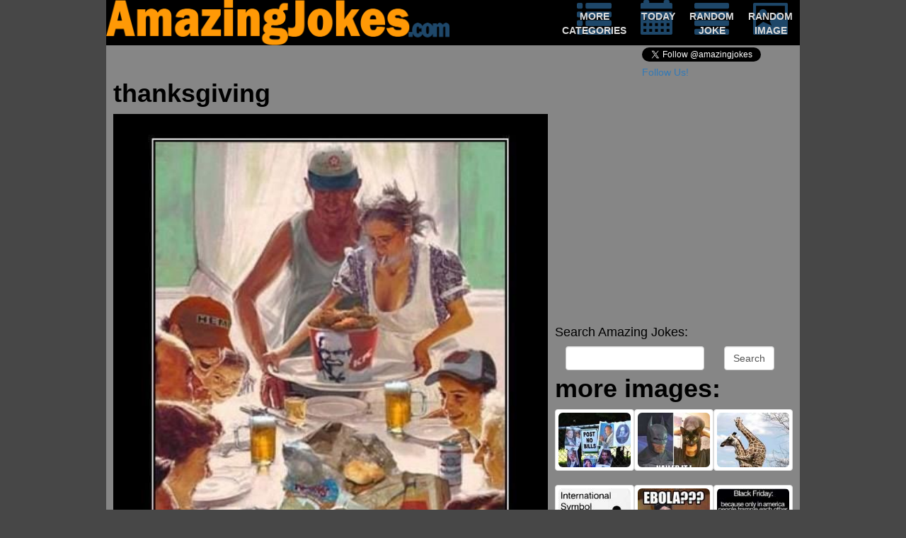

--- FILE ---
content_type: text/html; charset=UTF-8
request_url: https://amazingjokes.com/joke/2014-11-27Robber
body_size: 5967
content:
<!DOCTYPE html>
<html lang="en" xmlns="">
<head>
<meta http-equiv="Content-Type" content="text/html;charset=UTF-8">
<meta name="viewport" content="width=device-width, height=device-height, initial-scale=1">
<meta http-equiv="X-UA-Compatible" content="IE=edge">

<meta name="description" content="amazing jokes, daily updated clean jokes and funny picture">
<meta name="keywords" content="funny,jokes,humor,laugh,pictures,images,clean,fail">
<meta name="expires" content="Mon, 21 Jan 2030 04:15:33 +0000">
<title>Amazing Jokes</title>
<meta property="fb:admins" content="100001497287005">
<meta property="og:title" content="Amazing Jokes">
<meta property="og:image" content="//cdn.amazingjokes.com/img/2014/54743a4ad86c1_thanksgiving.jpg">
<meta property="og:description" content="Check amazingjokes.com for daily updated clean jokes and pictures">
<meta property="og:type" content="website">
<meta property="og:url" content="http://www.amazingjokes.com">





<script src="//code.jquery.com/jquery-1.12.3.min.js" integrity="sha256-aaODHAgvwQW1bFOGXMeX+pC4PZIPsvn2h1sArYOhgXQ=" crossorigin="anonymous"></script>
<script async src="//pagead2.googlesyndication.com/pagead/js/adsbygoogle.js"></script>
<link rel="stylesheet" href="//maxcdn.bootstrapcdn.com/bootstrap/3.3.6/css/bootstrap.min.css" integrity="sha384-1q8mTJOASx8j1Au+a5WDVnPi2lkFfwwEAa8hDDdjZlpLegxhjVME1fgjWPGmkzs7" crossorigin="anonymous"><link rel="stylesheet" href="/styles.css"><script>$(document).ready(function(){

$(".aj_share .media").not(".show_allways").hover(function(){$(this).find(".icon").css("opacity","0.4");$(this).find(".content").show();},function(){$(this).find(".icon").css("opacity","1");$(this).find(".content").hide();});var stats={};var overAd=null;var send=false;$("ad:visible").each(function(){send=true;var e=$(this);var zone=e.attr('zone');if(!(zone in stats))
stats[zone]=[];stats[zone].push(e.attr('bid'));}).hover(function(){var self=$(this);overAd={bid:self.attr("bid"),zone:self.attr("zone"),site:5};},function(){overAd=null;});if(send){$.get("//api.adlaboratory.com/a/adlab_stats.php",{stats:stats,site:5});}
$(window).blur(function(){if(overAd)$.get("//api.adlaboratory.com/a/adlab_clk.php",overAd);});$("form").submit(function(){window.location="/collection/"+$(this).find(".search-query").val();return false;});
});</script><script>$(window).on('load',function(){

$.getScript("//platform.twitter.com/widgets.js");window.fbAsyncInit=function(){FB.init({appId:'231359213544509',channelUrl:'//www.amazingjokes.com/fb_channel.html',status:true,xfbml:true});};(function(d,s,id){var js,fjs=d.getElementsByTagName(s)[0];if(d.getElementById(id))return;js=d.createElement(s);js.id=id;js.src="//connect.facebook.net/en_US/sdk.js#xfbml=1&version=v2.5";fjs.parentNode.insertBefore(js,fjs);}(document,'script','facebook-jssdk'));(function(d){var f=d.getElementsByTagName('SCRIPT')[0],p=d.createElement('SCRIPT');p.async=true;p.src='//assets.pinterest.com/js/pinit.js';f.parentNode.insertBefore(p,f);}(document));function load_async(){$("async").each(function(el){if($(this).is(':visible')){var content=$("<iframe>");$.each(this.attributes,function(){content.attr(this.name,this.value);});$(this).replaceWith(content);}});}
load_async();(function(i,s,o,g,r,a,m){i['GoogleAnalyticsObject']=r;i[r]=i[r]||function(){(i[r].q=i[r].q||[]).push(arguments)},i[r].l=1*new Date();a=s.createElement(o),m=s.getElementsByTagName(o)[0];a.async=1;a.src=g;m.parentNode.insertBefore(a,m)})(window,document,'script','//www.google-analytics.com/analytics.js','ga');ga('create','UA-16917571-1','auto');ga('send','pageview');if(""=="EU"&&document.cookie.indexOf("eu_cookies_accept")==-1){$("#eu_cookies").show("slow",function(){$("body").css("margin-bottom",$("#eu_cookies").height()+10);});}
});</script><style> html{background-color:rgb(71,71,71)}body{max-width:980px;height:100%;color:black;margin:0 auto;background-color:rgb(134,134,134)}#header{display:table;width:100%;height:64px;background-color:black}#header>div{display:table-row;vertical-align:top}#header img{max-height:64px;max-width:100%}#header .navigate{display:table-row;float:right;margin-bottom:3px}#header .navigate>a{display:table-cell;width:64px;color:rgb(217,217,217);padding:0 5px;text-align:center}#header .navigate>a:hover{text-decoration:none;color:white}#header .navigate a .text{display:block;font-size:8px;font-weight:bold;;position:relative;top:-23px;margin-bottom:-23px}#header .navigate a .glyphicon{display:block;font-size:37px;color:#1E4769}#share{display:table;float:right;height:25px;margin-top:3px}#share .media{display:table-cell;vertical-align:middle;overflow:visible;padding-right:2px}.follow_twitter{width:223px}.aj_share{display:table;height:32px}.aj_share .media{display:table-cell;vertical-align:top;overflow:visible}.aj_share .icon{float:left;font-size:32px;color:rgb(30,71,105)}.aj_share .content{position:relative;left:-28px;margin-right:-28px;display:none;float:left;margin-top:7px}.aj_share .show_allways .content{display:block}[id^=___plusone]{width:68px !important}.fb-comments{z-index:0}#image{display:table;clear:both}#image>div{display:table-cell;vertical-align:top}#image .body{width:100%;text-align:left;padding:0 10px}#image h1{margin-top:0px;font-weight:bold}#image .body img{width:100%}.fb-comments,.fb-comments iframe[style],.fb-comments span{width:100% !important}.aj_pager{display:table}.aj_pager>div{display:table-cell;vertical-align:top;text-align:center}.aj_pager a{color:#1E4769;font-size:30px;width:65px;height:32px;display:block}.aj_pager a:hover{text-decoration:none}.aj_pager a .text{font-size:12px;font-weight:bold;color:rgb(217,217,217);position:relative;top:-54px}.aj_pager a:hover .text{color:white}.aj_pager a .glyphicon{top:-1px}.aj_pager .disabled{pointer-events:none;cursor:not-allowed;opacity:0.4}.gallery{margin:48px auto 0 auto;padding:0 10px 0 0;float:right;width:346px}.img_holder{padding-bottom:75%;height:0;overflow:hidden}.img_holder img{width:100%;vertical-align:middle}.gallery .thumbnail:hover{border-color:black}#cse-search-box{margin-bottom:50px}#joke{display:table;width:100%;padding:10px 10px}#joke>div{display:table-cell;vertical-align:top;width:100%}#joke .body .thumbnail{padding-bottom:17px;white-space:pre-line}#joke .body h1{margin-top:0;font-weight:bold}.aj_pager{display:table}.aj_pager>div{display:table-cell;vertical-align:top;text-align:center}.aj_pager a{color:#1E4769;font-size:30px;width:65px;height:32px;display:block}.aj_pager a:hover{text-decoration:none}.aj_pager a .text{font-size:12px;font-weight:bold;color:rgb(217,217,217);position:relative;top:-54px}.aj_pager a:hover .text{color:white}.aj_pager a .glyphicon{top:-1px}.aj_pager .disabled{pointer-events:none;cursor:not-allowed;opacity:0.4}.joke_gallery{margin:0px auto 0 auto;padding:0 0 0 10px;float:right;width:346px}.joke_gallery ul{list-style-type:none;padding:0}.joke_gallery a{color:#1E4769}#footer{background-color:rgb(71,71,71);font-size:12px;color:rgb(117,117,117);text-align:justify}ad{margin:0 auto;font-size:12px;line-height:9px;text-align:center;color:red;display:inherit}ad.responsive{width:100%;clear:both;margin:10px auto 0 auto}ad.cube{width:336px;height:250px}ad.leaderboard{clear:both}#eu_cookies{width:100%;position:fixed;bottom:0;left:0;padding:2px 10px;background-color:rgb(134,134,134);border-top:1px solid rgb(71,71,71);display:none}#eu_cookies a{color:#1E4769}@media (min-width:336px){ad.cube{height:280px}}@media (min-width:468px){#header .navigate{display:table;float:right}#header>div{display:table-cell;vertical-align:top}#header .navigate>a{padding:0 10px}#header .navigate a .text{font-size:14px;top:-36px;margin-bottom:-36px}#header .navigate a .glyphicon{font-size:49px}}@media (min-width:468px){ad.leaderboard{}}@media (min-width:728px){ad.leaderboard{}}</style></head>
<body>


<div id="header">
    <div class="logo"><img src="/images/20140902-amazingjokes-title.png"></div>
    <div class="navigate">
        <a href="/collection/">
            <span class="glyphicon glyphicon-list"></span>
            <span class="text">MORE CATEGORIES</span>
        </a>
        <a href="/">
            <span class="glyphicon glyphicon-calendar"></span>
            <span class="text">TODAY</span>
        </a>
        <a href="/jokes/random">
            <span class="glyphicon glyphicon-align-justify"></span>
            <span class="text">RANDOM JOKE</span>
        </a>
        <a href="/image/random">
            <span class="glyphicon glyphicon-picture"></span>
            <span class="text">RANDOM IMAGE</span>
        </a>
    </div>
</div>




<div id="fb-root"></div>

<div id="share">
<div class="media like_facebook">
<div style="display:inline;top:-2px;" class="fb-like" data-href="//www.facebook.com/amazingjokescom" data-width="87" data-layout="button_count" data-show-faces="true" data-send="false"></div>
</div>
<div class="media follow_twitter">
<a href="//twitter.com/amazingjokes" class="twitter-follow-button" data-show-count="true">Follow Us!</a>
</div>
</div>










<script type="text/javascript" src="//assets.tumblr.com/share-button.js"></script>





<ad bid='zf=2&clid=55&clf=49&cid=312&cf=50&bid=522' class="responsive leaderboard visible-xs" zone="43"><script async src="//pagead2.googlesyndication.com/pagead/js/adsbygoogle.js"></script>
<!-- google responsive -->
<ins class="adsbygoogle"
     style="display:block"
     data-ad-client="ca-pub-3372769621828742"
     data-ad-slot="9035712931"
     data-ad-format="auto"></ins>
<script>
    (adsbygoogle = window.adsbygoogle || []).push({});
</script></ad>

<div id="image">
    <div class="body">
        <h1 id="caption">thanksgiving</h1>
        <img src="//cdn.amazingjokes.com/2014/54743a4ad86c1_thanksgiving.jpg">

        <div class="pull-right">
            

<div class="aj_pager">
    <div>
        <a class="enabled" href="//amazingjokes.com/image/2014-11-26/ebola_opened_for_the_metal_band_anthrax">
            <span class="glyphicon glyphicon-chevron-left"></span>
            <span class="text">OLDER</span>
        </a>
    </div>
    <div>
        <a href="/image/random">
            <span class="glyphicon glyphicon-random"></span>
            <span class="text">RANDOM</span>
        </a>
    </div>
    <div>
        <a class="enabled" href="//amazingjokes.com/image/2014-11-28/black_friday_saying_thanks_for_what_you_have">
            <span class="glyphicon glyphicon-chevron-right"></span>
            <span class="text">NEWER</span>
        </a>
    </div>
</div>

        </div>
        <div class="aj_share">
    <div class="media show_allways">
        <div class="icon icon-like"></div>
        <div class="content">
            
                 
            

            <div class="fb-like" data-href="https://amazingjokes.com/image/2014-11-27/thanksgiving_redneck_turkey_kfc_dinner" data-layout="button_count" data-action="like" data-show-faces="false" data-share="false"></div>

        </div>
    </div>
    <div class="media">
        <div class="icon icon-facebook-square"></div>
        <div class="content">
            <div class="fb-share-button" data-href="https://amazingjokes.com/image/2014-11-27/thanksgiving_redneck_turkey_kfc_dinner" data-layout="button"></div>
        </div>
    </div>
    <div class="media">
        <div class="icon icon-pinterest"></div>
        <div class="content">
            <a style="display:block;height:20px;" href="//pinterest.com/pin/create/button/?url=https:%2F%2Famazingjokes.com%2Fimage%2F2014-11-27%2Fthanksgiving_redneck_turkey_kfc_dinner&media=%2F%2Fwww.amazingjokes.com%2Fimg%2F2014%2F54743a4ad86c1_thanksgiving.jpg&description=thanksgiving" data-pin-do="buttonPin" data-pin-config="beside"><img src="//assets.pinterest.com/images/pidgets/pin_it_button.png"></a>
        </div>
    </div>
    <div class="media">
        <div class="icon icon-tumblr-square"></div>
        <div class="content">
            <a href="//www.tumblr.com/share/photo?source=https:%2F%2Fwww.amazingjokes.com%2Fimg%2F2014%2F54743a4ad86c1_thanksgiving.jpg&clickthru=%2F%2Famazingjokes.com%2Fimage%2F2014-11-27%2Fthanksgiving_redneck_turkey_kfc_dinner" title="Share on Tumblr" style="display:inline-block; text-indent:-9999px; overflow:hidden; width:81px; height:20px; background:url('https://platform.tumblr.com/v1/share_1.png') top left no-repeat transparent;">Share on Tumblr</a>
        </div>
    </div>
    
        
        
            
        
    

    
        
        
            
                 
        
    
</div>


        <div class="fb-comments" data-width="100%" data-href="https://amazingjokes.com/image/2014-11-27/thanksgiving_redneck_turkey_kfc_dinner" data-num-posts="5" data-colorscheme="light">
        </div>
    </div>

    <div class="more hidden-xs">
        

<div class="gallery">
    
    
    <ad bid='zf=2&clid=55&clf=49&cid=312&cf=50&bid=522' class="responsive" zone="43"><script async src="//pagead2.googlesyndication.com/pagead/js/adsbygoogle.js"></script>
<!-- google responsive -->
<ins class="adsbygoogle"
     style="display:block"
     data-ad-client="ca-pub-3372769621828742"
     data-ad-slot="9035712931"
     data-ad-format="auto"></ins>
<script>
    (adsbygoogle = window.adsbygoogle || []).push({});
</script></ad>

    <h4>Search Amazing Jokes:</h4>
<form class="form-inline" id="cse-search-box">

    <div class="form-group col-xs-8">
        
        
        <input type="text" class="form-control search-query" name="q">
    </div>
    <div class="form-group col-xs-4">
        <input type="submit" class="form-control" name="sa" value="Search">
    </div>
</form>



    <h1>more images:</h1>
    <div class="thumbnail col-sm-4 col-xs-3">
        <div class="img_holder">
            <a href="//amazingjokes.com/image/2014-11-22/post_no_bills_sign_bill_gates_murray_clinton_etc">
                <img class="img-rounded" src="//cdn.amazingjokes.com/2014/t_545c026b0957d_NoBills.jpg">
            </a>
        </div>
    </div>
    <div class="thumbnail col-sm-4 col-xs-3">
        <div class="img_holder">
            <a href="//amazingjokes.com/image/2014-11-23/batman_costume_made_with_a_cat">
                <img class="img-rounded" src="//cdn.amazingjokes.com/2014/t_545c02a7880ab_NailedIt.jpg">
            </a>
        </div>
    </div>
    <div class="thumbnail col-sm-4 col-xs-3">
        <div class="img_holder">
            <a href="//amazingjokes.com/image/2014-11-24/a_feared_giraffe">
                <img class="img-rounded" src="//cdn.amazingjokes.com/2014/t_545f4be80eed7_Afraid.jpg">
            </a>
        </div>
    </div>
    <div class="thumbnail col-sm-4 col-xs-3">
        <div class="img_holder">
            <a href="//amazingjokes.com/image/2014-11-25/men_submissive_to_woman">
                <img class="img-rounded" src="//cdn.amazingjokes.com/2014/t_54660d3385eee_Marriage.jpg">
            </a>
        </div>
    </div>
    <div class="thumbnail col-sm-4 col-xs-3">
        <div class="img_holder">
            <a href="//amazingjokes.com/image/2014-11-26/ebola_opened_for_the_metal_band_anthrax">
                <img class="img-rounded" src="//cdn.amazingjokes.com/2014/t_54679dec6159a_Ebola.jpg">
            </a>
        </div>
    </div>
    <div class="thumbnail col-sm-4 col-xs-3">
        <div class="img_holder">
            <a href="//amazingjokes.com/image/2014-11-28/black_friday_saying_thanks_for_what_you_have">
                <img class="img-rounded" src="//cdn.amazingjokes.com/2014/t_5478409d96a03_BlackFriday.jpg">
            </a>
        </div>
    </div>
    <div class="thumbnail col-sm-4 col-xs-3">
        <div class="img_holder">
            <a href="//amazingjokes.com/image/2014-11-29/instead_of_inviting_me_for_games">
                <img class="img-rounded" src="//cdn.amazingjokes.com/2014/t_547427977b570_invite.jpg">
            </a>
        </div>
    </div>
    <div class="thumbnail col-sm-4 col-xs-3">
        <div class="img_holder">
            <a href="//amazingjokes.com/image/2014-11-30/beer__because_you_can_not_drink_bacon">
                <img class="img-rounded" src="//cdn.amazingjokes.com/2014/t_5474283091a5c_beer.jpg">
            </a>
        </div>
    </div>
    <div class="thumbnail col-sm-4 hidden-xs">
        <div class="img_holder">
            <a href="//amazingjokes.com/image/2014-12-01/woman_going_to_the_doctor">
                <img class="img-rounded" src="//cdn.amazingjokes.com/2014/t_547428865dd72_children.jpg">
            </a>
        </div>
    </div>
</div>

    </div>
</div>






<ad bid='zf=2&clid=55&clf=49&cid=312&cf=50&bid=522' class="responsive leaderboard visible-xs" zone="43"><script async src="//pagead2.googlesyndication.com/pagead/js/adsbygoogle.js"></script>
<!-- google responsive -->
<ins class="adsbygoogle"
     style="display:block"
     data-ad-client="ca-pub-3372769621828742"
     data-ad-slot="9035712931"
     data-ad-format="auto"></ins>
<script>
    (adsbygoogle = window.adsbygoogle || []).push({});
</script></ad>

<div id="joke">
    <div class="body">
        <div class="thumbnail">
            <h1 class="3741">Robber</h1>
            A little old lady came home from shopping and found a robber in her kitchen.
Scared and not knowing what to do, she raised her hand and quoted the Scripture "Acts 2:38." The robber froze in his tracks, so she called the police. When the policeman came, he saw this robber standing perfectly still and wondered what the lady had done. He asked her, and she replied, "I just quoted some Scripture." The policeman turned to the robber and said, "Why did that Scripture make you act this way?" The robber replied, "Scripture, what Scripture? I thought she said she had an axe and two 38s."

        </div>

        <div class="pull-right">
            

<div class="aj_pager">
    <div>
        <a class="enabled" href="https://amazingjokes.com/joke/2014-11-26Old_man">
            <span class="glyphicon glyphicon-chevron-left"></span>
            <span class="text">OLDER</span>
        </a>
    </div>
    <div>
        <a href="/joke/random">
            <span class="glyphicon glyphicon-random"></span>
            <span class="text">RANDOM</span>
        </a>
    </div>
    <div>
        <a class="enabled" href="https://amazingjokes.com/joke/2014-11-28Flag">
            <span class="glyphicon glyphicon-chevron-right"></span>
            <span class="text">NEWER</span>
        </a>
    </div>
</div>

        </div>
        <div class="aj_share">
    <div class="media show_allways">
        <div class="icon icon-like"></div>
        <div class="content">
            <div class="fb-like" data-href="https:https://amazingjokes.com/joke/2014-11-27Robber" data-send="false" data-layout="button_count" data-show-faces="false"></div>
        </div>
    </div>
    <div class="media">
        <div class="icon icon-facebook-square"></div>
        <div class="content">
            <div class="fb-share-button" data-href="https:https://amazingjokes.com/joke/2014-11-27Robber" data-layout="button"></div>

            
                
            
        </div>
    </div>
    <div class="media">
        <div class="icon icon-tumblr-square"></div>
        <div class="content">
            <a href="//www.tumblr.com/share/link?url=https:https%3A%2F%2Famazingjokes.com%2Fjoke%2F2014-11-27Robber" title="Share on Tumblr" style="width:81px;display:inline-block; text-indent:-9999px; overflow:hidden; background:url('https://platform.tumblr.com/v1/share_1.png') top left no-repeat transparent;">Share on Tumblr</a>
        </div>
    </div>
    
        
        
            
        
    

    
        
        
            
                 
        
    

    <div class="media">
        <div class="icon icon-twitter-square"></div>
        <div class="content">
            <a href="//twitter.com/share" class="twitter-share-button" data-url="https:https://amazingjokes.com/joke/2014-11-27Robber" data-text="I found this joke 'Robber'!" data-hashtags="amazingjokes">Tweet</a>
        </div>
    </div>
</div>



        <div class="fb-comments" data-width="100%" data-href="https:https://amazingjokes.com/joke/2014-11-27Robber" data-num-posts="5"></div>
    </div>
    <div class="more hidden-xs">
        

<div class="joke_gallery">
    
    <ad bid='zf=2&clid=55&clf=49&cid=312&cf=50&bid=522' class="responsive" zone="43"><script async src="//pagead2.googlesyndication.com/pagead/js/adsbygoogle.js"></script>
<!-- google responsive -->
<ins class="adsbygoogle"
     style="display:block"
     data-ad-client="ca-pub-3372769621828742"
     data-ad-slot="9035712931"
     data-ad-format="auto"></ins>
<script>
    (adsbygoogle = window.adsbygoogle || []).push({});
</script></ad>

    <h4>Search Amazing Jokes:</h4>
<form class="form-inline" id="cse-search-box">

    <div class="form-group col-xs-8">
        
        
        <input type="text" class="form-control search-query" name="q">
    </div>
    <div class="form-group col-xs-4">
        <input type="submit" class="form-control" name="sa" value="Search">
    </div>
</form>



    <h1>more jokes:</h1>
    <ul>
        <li><a href="https://amazingjokes.com/joke/2014-11-23Divers_License">Divers License</a></li>
        <li><a href="https://amazingjokes.com/joke/2014-11-24Job_Interview">Job Interview</a></li>
        <li><a href="https://amazingjokes.com/joke/2014-11-25Hurry">Hurry</a></li>
        <li><a href="https://amazingjokes.com/joke/2014-11-26Old_man">Old man</a></li>
        <li><a href="https://amazingjokes.com/joke/2014-11-28Flag">Flag</a></li>
        <li><a href="https://amazingjokes.com/joke/2014-11-29Murder">Murder</a></li>
        <li><a href="https://amazingjokes.com/joke/2014-11-30Tee_Shot">Tee Shot</a></li>
        <li><a href="https://amazingjokes.com/joke/2014-12-01Lawyer">Lawyer</a></li>
    </ul>
</div>
    </div>
</div>



<ad bid='zf=2&clid=55&clf=49&cid=312&cf=50&bid=522' class="ad responsive" zone="43"><script async src="//pagead2.googlesyndication.com/pagead/js/adsbygoogle.js"></script>
<!-- google responsive -->
<ins class="adsbygoogle"
     style="display:block"
     data-ad-client="ca-pub-3372769621828742"
     data-ad-slot="9035712931"
     data-ad-format="auto"></ins>
<script>
    (adsbygoogle = window.adsbygoogle || []).push({});
</script></ad>






<div id="footer">
    <p>
        Amazingjokes.com is updated daily. You may not copy any content from this site without prior approval from
        amazingjokes.com. We don't intentionally offend people. If you are offended by any of the
        jokes you found on amazingjokes.com you probably didn't get it.
    </p>

    <strong>Webmasters</strong>! Want a daily updated clean joke on your website? Check
    <a href="/include">here</a>!
</div>












    
    
    

    
    
        
        
        
    






<div id="eu_cookies">
    <button type="button" class="close" onclick="return close_cookie();">×</button>

    We use Google Adsense which uses cookies to personalize the ads on this page. By using our services, you agree to the use of cookies.
    <a href="http://www.google.com/intl/en/policies/privacy/partners/" target="_blank">
        Click here for more information on Google's use of data on partner sites
    </a>
</div>




<script>
google.load("elements","1",{packages:"transliteration"});(adsbygoogle=window.adsbygoogle||[]).push({google_ad_client:"ca-pub-3372769621828742",enable_page_level_ads:true});function close_cookie(){var date=new Date;date.setFullYear(date.getFullYear()+8);$("#eu_cookies").hide("slow",function(){$("body").css("margin-bottom",0);});document.cookie="eu_cookies_accept=true; expires="+date.toGMTString()+";";return false;}</script></body>
</html>


--- FILE ---
content_type: text/html; charset=utf-8
request_url: https://www.google.com/recaptcha/api2/aframe
body_size: 268
content:
<!DOCTYPE HTML><html><head><meta http-equiv="content-type" content="text/html; charset=UTF-8"></head><body><script nonce="zQV57dGV6IwO3Ek2OGIrIQ">/** Anti-fraud and anti-abuse applications only. See google.com/recaptcha */ try{var clients={'sodar':'https://pagead2.googlesyndication.com/pagead/sodar?'};window.addEventListener("message",function(a){try{if(a.source===window.parent){var b=JSON.parse(a.data);var c=clients[b['id']];if(c){var d=document.createElement('img');d.src=c+b['params']+'&rc='+(localStorage.getItem("rc::a")?sessionStorage.getItem("rc::b"):"");window.document.body.appendChild(d);sessionStorage.setItem("rc::e",parseInt(sessionStorage.getItem("rc::e")||0)+1);localStorage.setItem("rc::h",'1768968935539');}}}catch(b){}});window.parent.postMessage("_grecaptcha_ready", "*");}catch(b){}</script></body></html>

--- FILE ---
content_type: application/x-javascript
request_url: https://api.adlaboratory.com/a/adlab_stats.php?stats%5B43%5D%5B%5D=zf%3D2%26clid%3D55%26clf%3D49%26cid%3D312%26cf%3D50%26bid%3D522&stats%5B43%5D%5B%5D=zf%3D2%26clid%3D55%26clf%3D49%26cid%3D312%26cf%3D50%26bid%3D522&stats%5B43%5D%5B%5D=zf%3D2%26clid%3D55%26clf%3D49%26cid%3D312%26cf%3D50%26bid%3D522&site=5
body_size: -98
content:
execution time: 0.00078701972961426